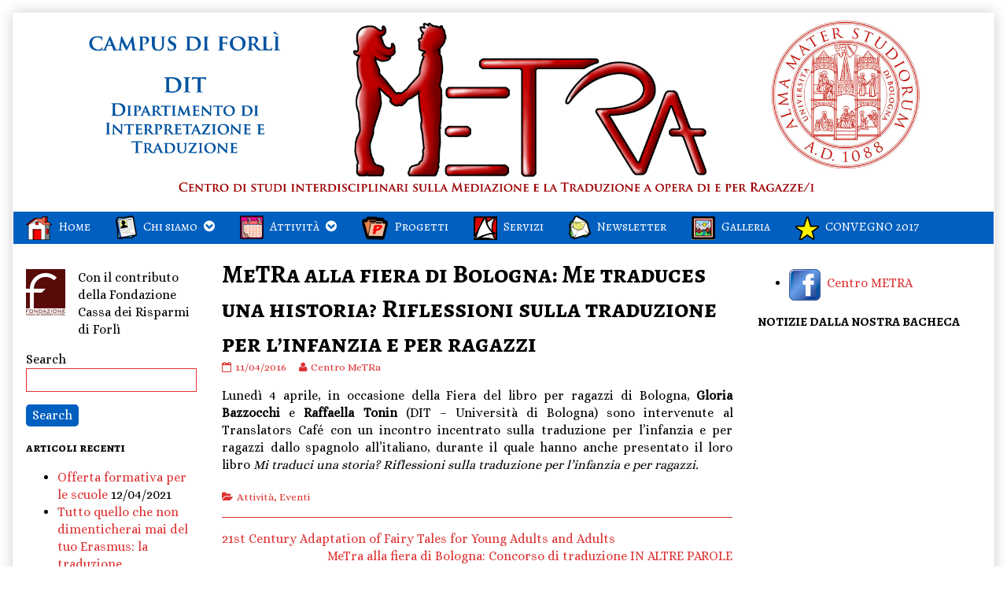

--- FILE ---
content_type: text/html; charset=UTF-8
request_url: https://metra.dipintra.it/2016/04/11/me-traduces-una-historia-riflessioni-sulla-traduzione-per-linfanzia-e-per-ragazzi/
body_size: 10996
content:
<!DOCTYPE html>
<html lang="it-IT" class="no-js">
	<head>	<meta charset="UTF-8">
	<meta name="description" content="">
	
		
			
		<link rel="icon" href="http://metra.dipintra.it/wp-content/uploads/2015/08/Metra_B_Avatar_M1.png">
		<link rel="apple-touch-icon" href="http://metra.dipintra.it/wp-content/uploads/2015/08/Metra_B_Avatar_M1.png">
		<link rel="msapplication-TileImage" href="http://metra.dipintra.it/wp-content/uploads/2015/08/Metra_B_Avatar_M1.png">
		
		
	<link rel="pingback" href="https://metra.dipintra.it/xmlrpc.php">
	<title>MeTRa alla fiera di Bologna: Me traduces una historia? Riflessioni sulla traduzione per l&#8217;infanzia e per ragazzi &#8211; Centro MeTRa</title>
<meta name='robots' content='max-image-preview:large' />
<link rel='dns-prefetch' href='//maxcdn.bootstrapcdn.com' />
<link rel='dns-prefetch' href='//fonts.googleapis.com' />
<link rel="alternate" type="application/rss+xml" title="Centro MeTRa &raquo; Feed" href="https://metra.dipintra.it/feed/" />
<link rel="alternate" type="application/rss+xml" title="Centro MeTRa &raquo; Feed dei commenti" href="https://metra.dipintra.it/comments/feed/" />
<link rel="alternate" title="oEmbed (JSON)" type="application/json+oembed" href="https://metra.dipintra.it/wp-json/oembed/1.0/embed?url=https%3A%2F%2Fmetra.dipintra.it%2F2016%2F04%2F11%2Fme-traduces-una-historia-riflessioni-sulla-traduzione-per-linfanzia-e-per-ragazzi%2F" />
<link rel="alternate" title="oEmbed (XML)" type="text/xml+oembed" href="https://metra.dipintra.it/wp-json/oembed/1.0/embed?url=https%3A%2F%2Fmetra.dipintra.it%2F2016%2F04%2F11%2Fme-traduces-una-historia-riflessioni-sulla-traduzione-per-linfanzia-e-per-ragazzi%2F&#038;format=xml" />
<style id='wp-img-auto-sizes-contain-inline-css' type='text/css'>
img:is([sizes=auto i],[sizes^="auto," i]){contain-intrinsic-size:3000px 1500px}
/*# sourceURL=wp-img-auto-sizes-contain-inline-css */
</style>
<link rel='stylesheet' id='otw_grid_manager-css' href='https://metra.dipintra.it/wp-content/plugins/widgetize-pages-light/include/otw_components/otw_grid_manager_light/css/otw-grid.css?ver=1.1' type='text/css' media='all' />
<link rel='stylesheet' id='dashicons-css' href='https://metra.dipintra.it/wp-includes/css/dashicons.min.css?ver=6.9' type='text/css' media='all' />
<link rel='stylesheet' id='menu-icons-extra-css' href='https://metra.dipintra.it/wp-content/plugins/menu-icons/css/extra.min.css?ver=0.13.19' type='text/css' media='all' />
<style id='wp-emoji-styles-inline-css' type='text/css'>

	img.wp-smiley, img.emoji {
		display: inline !important;
		border: none !important;
		box-shadow: none !important;
		height: 1em !important;
		width: 1em !important;
		margin: 0 0.07em !important;
		vertical-align: -0.1em !important;
		background: none !important;
		padding: 0 !important;
	}
/*# sourceURL=wp-emoji-styles-inline-css */
</style>
<style id='wp-block-library-inline-css' type='text/css'>
:root{--wp-block-synced-color:#7a00df;--wp-block-synced-color--rgb:122,0,223;--wp-bound-block-color:var(--wp-block-synced-color);--wp-editor-canvas-background:#ddd;--wp-admin-theme-color:#007cba;--wp-admin-theme-color--rgb:0,124,186;--wp-admin-theme-color-darker-10:#006ba1;--wp-admin-theme-color-darker-10--rgb:0,107,160.5;--wp-admin-theme-color-darker-20:#005a87;--wp-admin-theme-color-darker-20--rgb:0,90,135;--wp-admin-border-width-focus:2px}@media (min-resolution:192dpi){:root{--wp-admin-border-width-focus:1.5px}}.wp-element-button{cursor:pointer}:root .has-very-light-gray-background-color{background-color:#eee}:root .has-very-dark-gray-background-color{background-color:#313131}:root .has-very-light-gray-color{color:#eee}:root .has-very-dark-gray-color{color:#313131}:root .has-vivid-green-cyan-to-vivid-cyan-blue-gradient-background{background:linear-gradient(135deg,#00d084,#0693e3)}:root .has-purple-crush-gradient-background{background:linear-gradient(135deg,#34e2e4,#4721fb 50%,#ab1dfe)}:root .has-hazy-dawn-gradient-background{background:linear-gradient(135deg,#faaca8,#dad0ec)}:root .has-subdued-olive-gradient-background{background:linear-gradient(135deg,#fafae1,#67a671)}:root .has-atomic-cream-gradient-background{background:linear-gradient(135deg,#fdd79a,#004a59)}:root .has-nightshade-gradient-background{background:linear-gradient(135deg,#330968,#31cdcf)}:root .has-midnight-gradient-background{background:linear-gradient(135deg,#020381,#2874fc)}:root{--wp--preset--font-size--normal:16px;--wp--preset--font-size--huge:42px}.has-regular-font-size{font-size:1em}.has-larger-font-size{font-size:2.625em}.has-normal-font-size{font-size:var(--wp--preset--font-size--normal)}.has-huge-font-size{font-size:var(--wp--preset--font-size--huge)}.has-text-align-center{text-align:center}.has-text-align-left{text-align:left}.has-text-align-right{text-align:right}.has-fit-text{white-space:nowrap!important}#end-resizable-editor-section{display:none}.aligncenter{clear:both}.items-justified-left{justify-content:flex-start}.items-justified-center{justify-content:center}.items-justified-right{justify-content:flex-end}.items-justified-space-between{justify-content:space-between}.screen-reader-text{border:0;clip-path:inset(50%);height:1px;margin:-1px;overflow:hidden;padding:0;position:absolute;width:1px;word-wrap:normal!important}.screen-reader-text:focus{background-color:#ddd;clip-path:none;color:#444;display:block;font-size:1em;height:auto;left:5px;line-height:normal;padding:15px 23px 14px;text-decoration:none;top:5px;width:auto;z-index:100000}html :where(.has-border-color){border-style:solid}html :where([style*=border-top-color]){border-top-style:solid}html :where([style*=border-right-color]){border-right-style:solid}html :where([style*=border-bottom-color]){border-bottom-style:solid}html :where([style*=border-left-color]){border-left-style:solid}html :where([style*=border-width]){border-style:solid}html :where([style*=border-top-width]){border-top-style:solid}html :where([style*=border-right-width]){border-right-style:solid}html :where([style*=border-bottom-width]){border-bottom-style:solid}html :where([style*=border-left-width]){border-left-style:solid}html :where(img[class*=wp-image-]){height:auto;max-width:100%}:where(figure){margin:0 0 1em}html :where(.is-position-sticky){--wp-admin--admin-bar--position-offset:var(--wp-admin--admin-bar--height,0px)}@media screen and (max-width:600px){html :where(.is-position-sticky){--wp-admin--admin-bar--position-offset:0px}}

/*# sourceURL=wp-block-library-inline-css */
</style><style id='global-styles-inline-css' type='text/css'>
:root{--wp--preset--aspect-ratio--square: 1;--wp--preset--aspect-ratio--4-3: 4/3;--wp--preset--aspect-ratio--3-4: 3/4;--wp--preset--aspect-ratio--3-2: 3/2;--wp--preset--aspect-ratio--2-3: 2/3;--wp--preset--aspect-ratio--16-9: 16/9;--wp--preset--aspect-ratio--9-16: 9/16;--wp--preset--color--black: #000000;--wp--preset--color--cyan-bluish-gray: #abb8c3;--wp--preset--color--white: #ffffff;--wp--preset--color--pale-pink: #f78da7;--wp--preset--color--vivid-red: #cf2e2e;--wp--preset--color--luminous-vivid-orange: #ff6900;--wp--preset--color--luminous-vivid-amber: #fcb900;--wp--preset--color--light-green-cyan: #7bdcb5;--wp--preset--color--vivid-green-cyan: #00d084;--wp--preset--color--pale-cyan-blue: #8ed1fc;--wp--preset--color--vivid-cyan-blue: #0693e3;--wp--preset--color--vivid-purple: #9b51e0;--wp--preset--gradient--vivid-cyan-blue-to-vivid-purple: linear-gradient(135deg,rgb(6,147,227) 0%,rgb(155,81,224) 100%);--wp--preset--gradient--light-green-cyan-to-vivid-green-cyan: linear-gradient(135deg,rgb(122,220,180) 0%,rgb(0,208,130) 100%);--wp--preset--gradient--luminous-vivid-amber-to-luminous-vivid-orange: linear-gradient(135deg,rgb(252,185,0) 0%,rgb(255,105,0) 100%);--wp--preset--gradient--luminous-vivid-orange-to-vivid-red: linear-gradient(135deg,rgb(255,105,0) 0%,rgb(207,46,46) 100%);--wp--preset--gradient--very-light-gray-to-cyan-bluish-gray: linear-gradient(135deg,rgb(238,238,238) 0%,rgb(169,184,195) 100%);--wp--preset--gradient--cool-to-warm-spectrum: linear-gradient(135deg,rgb(74,234,220) 0%,rgb(151,120,209) 20%,rgb(207,42,186) 40%,rgb(238,44,130) 60%,rgb(251,105,98) 80%,rgb(254,248,76) 100%);--wp--preset--gradient--blush-light-purple: linear-gradient(135deg,rgb(255,206,236) 0%,rgb(152,150,240) 100%);--wp--preset--gradient--blush-bordeaux: linear-gradient(135deg,rgb(254,205,165) 0%,rgb(254,45,45) 50%,rgb(107,0,62) 100%);--wp--preset--gradient--luminous-dusk: linear-gradient(135deg,rgb(255,203,112) 0%,rgb(199,81,192) 50%,rgb(65,88,208) 100%);--wp--preset--gradient--pale-ocean: linear-gradient(135deg,rgb(255,245,203) 0%,rgb(182,227,212) 50%,rgb(51,167,181) 100%);--wp--preset--gradient--electric-grass: linear-gradient(135deg,rgb(202,248,128) 0%,rgb(113,206,126) 100%);--wp--preset--gradient--midnight: linear-gradient(135deg,rgb(2,3,129) 0%,rgb(40,116,252) 100%);--wp--preset--font-size--small: 13px;--wp--preset--font-size--medium: 20px;--wp--preset--font-size--large: 36px;--wp--preset--font-size--x-large: 42px;--wp--preset--spacing--20: 0.44rem;--wp--preset--spacing--30: 0.67rem;--wp--preset--spacing--40: 1rem;--wp--preset--spacing--50: 1.5rem;--wp--preset--spacing--60: 2.25rem;--wp--preset--spacing--70: 3.38rem;--wp--preset--spacing--80: 5.06rem;--wp--preset--shadow--natural: 6px 6px 9px rgba(0, 0, 0, 0.2);--wp--preset--shadow--deep: 12px 12px 50px rgba(0, 0, 0, 0.4);--wp--preset--shadow--sharp: 6px 6px 0px rgba(0, 0, 0, 0.2);--wp--preset--shadow--outlined: 6px 6px 0px -3px rgb(255, 255, 255), 6px 6px rgb(0, 0, 0);--wp--preset--shadow--crisp: 6px 6px 0px rgb(0, 0, 0);}:where(.is-layout-flex){gap: 0.5em;}:where(.is-layout-grid){gap: 0.5em;}body .is-layout-flex{display: flex;}.is-layout-flex{flex-wrap: wrap;align-items: center;}.is-layout-flex > :is(*, div){margin: 0;}body .is-layout-grid{display: grid;}.is-layout-grid > :is(*, div){margin: 0;}:where(.wp-block-columns.is-layout-flex){gap: 2em;}:where(.wp-block-columns.is-layout-grid){gap: 2em;}:where(.wp-block-post-template.is-layout-flex){gap: 1.25em;}:where(.wp-block-post-template.is-layout-grid){gap: 1.25em;}.has-black-color{color: var(--wp--preset--color--black) !important;}.has-cyan-bluish-gray-color{color: var(--wp--preset--color--cyan-bluish-gray) !important;}.has-white-color{color: var(--wp--preset--color--white) !important;}.has-pale-pink-color{color: var(--wp--preset--color--pale-pink) !important;}.has-vivid-red-color{color: var(--wp--preset--color--vivid-red) !important;}.has-luminous-vivid-orange-color{color: var(--wp--preset--color--luminous-vivid-orange) !important;}.has-luminous-vivid-amber-color{color: var(--wp--preset--color--luminous-vivid-amber) !important;}.has-light-green-cyan-color{color: var(--wp--preset--color--light-green-cyan) !important;}.has-vivid-green-cyan-color{color: var(--wp--preset--color--vivid-green-cyan) !important;}.has-pale-cyan-blue-color{color: var(--wp--preset--color--pale-cyan-blue) !important;}.has-vivid-cyan-blue-color{color: var(--wp--preset--color--vivid-cyan-blue) !important;}.has-vivid-purple-color{color: var(--wp--preset--color--vivid-purple) !important;}.has-black-background-color{background-color: var(--wp--preset--color--black) !important;}.has-cyan-bluish-gray-background-color{background-color: var(--wp--preset--color--cyan-bluish-gray) !important;}.has-white-background-color{background-color: var(--wp--preset--color--white) !important;}.has-pale-pink-background-color{background-color: var(--wp--preset--color--pale-pink) !important;}.has-vivid-red-background-color{background-color: var(--wp--preset--color--vivid-red) !important;}.has-luminous-vivid-orange-background-color{background-color: var(--wp--preset--color--luminous-vivid-orange) !important;}.has-luminous-vivid-amber-background-color{background-color: var(--wp--preset--color--luminous-vivid-amber) !important;}.has-light-green-cyan-background-color{background-color: var(--wp--preset--color--light-green-cyan) !important;}.has-vivid-green-cyan-background-color{background-color: var(--wp--preset--color--vivid-green-cyan) !important;}.has-pale-cyan-blue-background-color{background-color: var(--wp--preset--color--pale-cyan-blue) !important;}.has-vivid-cyan-blue-background-color{background-color: var(--wp--preset--color--vivid-cyan-blue) !important;}.has-vivid-purple-background-color{background-color: var(--wp--preset--color--vivid-purple) !important;}.has-black-border-color{border-color: var(--wp--preset--color--black) !important;}.has-cyan-bluish-gray-border-color{border-color: var(--wp--preset--color--cyan-bluish-gray) !important;}.has-white-border-color{border-color: var(--wp--preset--color--white) !important;}.has-pale-pink-border-color{border-color: var(--wp--preset--color--pale-pink) !important;}.has-vivid-red-border-color{border-color: var(--wp--preset--color--vivid-red) !important;}.has-luminous-vivid-orange-border-color{border-color: var(--wp--preset--color--luminous-vivid-orange) !important;}.has-luminous-vivid-amber-border-color{border-color: var(--wp--preset--color--luminous-vivid-amber) !important;}.has-light-green-cyan-border-color{border-color: var(--wp--preset--color--light-green-cyan) !important;}.has-vivid-green-cyan-border-color{border-color: var(--wp--preset--color--vivid-green-cyan) !important;}.has-pale-cyan-blue-border-color{border-color: var(--wp--preset--color--pale-cyan-blue) !important;}.has-vivid-cyan-blue-border-color{border-color: var(--wp--preset--color--vivid-cyan-blue) !important;}.has-vivid-purple-border-color{border-color: var(--wp--preset--color--vivid-purple) !important;}.has-vivid-cyan-blue-to-vivid-purple-gradient-background{background: var(--wp--preset--gradient--vivid-cyan-blue-to-vivid-purple) !important;}.has-light-green-cyan-to-vivid-green-cyan-gradient-background{background: var(--wp--preset--gradient--light-green-cyan-to-vivid-green-cyan) !important;}.has-luminous-vivid-amber-to-luminous-vivid-orange-gradient-background{background: var(--wp--preset--gradient--luminous-vivid-amber-to-luminous-vivid-orange) !important;}.has-luminous-vivid-orange-to-vivid-red-gradient-background{background: var(--wp--preset--gradient--luminous-vivid-orange-to-vivid-red) !important;}.has-very-light-gray-to-cyan-bluish-gray-gradient-background{background: var(--wp--preset--gradient--very-light-gray-to-cyan-bluish-gray) !important;}.has-cool-to-warm-spectrum-gradient-background{background: var(--wp--preset--gradient--cool-to-warm-spectrum) !important;}.has-blush-light-purple-gradient-background{background: var(--wp--preset--gradient--blush-light-purple) !important;}.has-blush-bordeaux-gradient-background{background: var(--wp--preset--gradient--blush-bordeaux) !important;}.has-luminous-dusk-gradient-background{background: var(--wp--preset--gradient--luminous-dusk) !important;}.has-pale-ocean-gradient-background{background: var(--wp--preset--gradient--pale-ocean) !important;}.has-electric-grass-gradient-background{background: var(--wp--preset--gradient--electric-grass) !important;}.has-midnight-gradient-background{background: var(--wp--preset--gradient--midnight) !important;}.has-small-font-size{font-size: var(--wp--preset--font-size--small) !important;}.has-medium-font-size{font-size: var(--wp--preset--font-size--medium) !important;}.has-large-font-size{font-size: var(--wp--preset--font-size--large) !important;}.has-x-large-font-size{font-size: var(--wp--preset--font-size--x-large) !important;}
/*# sourceURL=global-styles-inline-css */
</style>

<style id='classic-theme-styles-inline-css' type='text/css'>
/*! This file is auto-generated */
.wp-block-button__link{color:#fff;background-color:#32373c;border-radius:9999px;box-shadow:none;text-decoration:none;padding:calc(.667em + 2px) calc(1.333em + 2px);font-size:1.125em}.wp-block-file__button{background:#32373c;color:#fff;text-decoration:none}
/*# sourceURL=/wp-includes/css/classic-themes.min.css */
</style>
<link rel='stylesheet' id='cff-css' href='https://metra.dipintra.it/wp-content/plugins/custom-facebook-feed/assets/css/cff-style.min.css?ver=4.3.4' type='text/css' media='all' />
<link rel='stylesheet' id='sb-font-awesome-css' href='https://maxcdn.bootstrapcdn.com/font-awesome/4.7.0/css/font-awesome.min.css?ver=6.9' type='text/css' media='all' />
<link rel='stylesheet' id='inkblot-theme-css' href='https://metra.dipintra.it/wp-content/themes/inkblot/style.css?ver=6.9' type='text/css' media='all' />
<style id='inkblot-theme-inline-css' type='text/css'>
.sidebar1{width:20%}.sidebar2{width:25%}.sidebar3{width:25%}main{width:calc(55% - 4px)}body{font-size:100%;font-family:"Alice", sans-serif;background-color:#ffffff;color:#000000}.wrapper{font-family:"Alice", sans-serif;background-color:#ffffff;color:#000000}h1:not(.site){font-family:"Alegreya SC", sans-serif}h2{font-family:"Alegreya SC", sans-serif}h3{font-family:"Alegreya SC", sans-serif}h4{font-family:"Alegreya SC", sans-serif}h5{font-family:"Alegreya SC", sans-serif}h6{font-family:"Alegreya SC", sans-serif}.banner nav{font-family:"Alegreya SC", sans-serif;background-color:#005fbf;color:#ffffff}.banner select{font-family:"Alegreya SC", sans-serif;background-color:#005fbf;color:#ffffff}.post-webcomic nav{font-family:"Alegreya SC", sans-serif;background-color:#005fbf;color:#ffffff}.contentinfo{font-family:"Alegreya SC", sans-serif;background-color:#005fbf;color:#ffffff}input{background-color:#ffffff;color:#000000;border-color:#dd3333}textarea{background-color:#ffffff;color:#000000;border-color:#dd3333}.banner ul ul{background-color:#005fbf;color:#ffffff}button{background-color:#005fbf;color:#ffffff}input[type="submit"]{background-color:#005fbf;color:#ffffff}input[type="reset"]{background-color:#005fbf;color:#ffffff}input[type="button"]{background-color:#005fbf;color:#ffffff}a{color:#767676}a:focus{color:#000000}a:hover{color:#000000}button:focus{background-color:#dd3333}button:hover{background-color:#dd3333}input[type="submit"]:focus{background-color:#dd3333}input[type="submit"]:hover{background-color:#dd3333}input[type="reset"]:focus{background-color:#dd3333}input[type="reset"]:hover{background-color:#dd3333}input[type="button"]:focus{background-color:#dd3333}input[type="button"]:hover{background-color:#dd3333}.wrapper a{color:#dd3333}.post-footer span{color:#dd3333}nav.pagination{color:#dd3333}blockquote{border-color:#dd3333}hr{border-color:#dd3333}pre{border-color:#dd3333}th{border-color:#dd3333}td{border-color:#dd3333}fieldset{border-color:#dd3333}.post-footer{border-color:#dd3333}.comment{border-color:#dd3333}.comment .comment{border-color:#dd3333}.pingback{border-color:#dd3333}.trackback{border-color:#dd3333}.bypostauthor{border-color:#dd3333}.wrapper a:focus{color:#000000}.wrapper a:hover{color:#000000}input:focus{border-color:#000000}input:hover{border-color:#000000}textarea:focus{border-color:#000000}textarea:hover{border-color:#000000}.banner nav:before{color:#ffffff}.banner nav a{color:#ffffff}.contentinfo a{color:#ffffff}.post-webcomic nav a{color:#ffffff}.banner nav:focus:before{color:#ffffff}.banner nav:hover:before{color:#ffffff}.banner nav a:focus{color:#ffffff}.banner nav a:hover{color:#ffffff}.banner select:focus{color:#ffffff}.banner select:hover{color:#ffffff}.banner li:focus > a{color:#ffffff}.banner li:hover > a{color:#ffffff}.banner li.current_page_item > a{color:#ffffff}.banner li.current_page_ancestor > a{color:#ffffff}.contentinfo a:focus{color:#ffffff}.contentinfo a:hover{color:#ffffff}.post-webcomic nav a:focus{color:#ffffff}.post-webcomic nav a:hover{color:#ffffff}.banner h1{display:none;visibility:hidden}.banner p{display:none;visibility:hidden}
/*# sourceURL=inkblot-theme-inline-css */
</style>
<link rel='stylesheet' id='inkblot-font-css' href='https://fonts.googleapis.com/css?family=Alice%3Aregular%7CAlice%3Aregular%7CAlegreya+SC%3Aregular%2Citalic%2C700%2C700italic%2C900%2C900italic%7CAlegreya+SC%3Aregular%2Citalic%2C700%2C700italic%2C900%2C900italic&#038;ver=6.9' type='text/css' media='all' />
<link rel='stylesheet' id='recent-posts-widget-with-thumbnails-public-style-css' href='https://metra.dipintra.it/wp-content/plugins/recent-posts-widget-with-thumbnails/public.css?ver=7.1.1' type='text/css' media='all' />
<link rel='stylesheet' id='newsletter-css' href='https://metra.dipintra.it/wp-content/plugins/newsletter/style.css?ver=9.1.0' type='text/css' media='all' />
<link rel='stylesheet' id='tablepress-default-css' href='https://metra.dipintra.it/wp-content/plugins/tablepress/css/build/default.css?ver=2.4.4' type='text/css' media='all' />
<script type="text/javascript" src="https://metra.dipintra.it/wp-includes/js/jquery/jquery.min.js?ver=3.7.1" id="jquery-core-js"></script>
<script type="text/javascript" src="https://metra.dipintra.it/wp-includes/js/jquery/jquery-migrate.min.js?ver=3.4.1" id="jquery-migrate-js"></script>
<link rel="https://api.w.org/" href="https://metra.dipintra.it/wp-json/" /><link rel="alternate" title="JSON" type="application/json" href="https://metra.dipintra.it/wp-json/wp/v2/posts/655" /><link rel="EditURI" type="application/rsd+xml" title="RSD" href="https://metra.dipintra.it/xmlrpc.php?rsd" />
<meta name="generator" content="WordPress 6.9" />
<link rel="canonical" href="https://metra.dipintra.it/2016/04/11/me-traduces-una-historia-riflessioni-sulla-traduzione-per-linfanzia-e-per-ragazzi/" />
<link rel='shortlink' href='https://metra.dipintra.it/?p=655' />
<style data-context="foundation-flickity-css">/*! Flickity v2.0.2
http://flickity.metafizzy.co
---------------------------------------------- */.flickity-enabled{position:relative}.flickity-enabled:focus{outline:0}.flickity-viewport{overflow:hidden;position:relative;height:100%}.flickity-slider{position:absolute;width:100%;height:100%}.flickity-enabled.is-draggable{-webkit-tap-highlight-color:transparent;tap-highlight-color:transparent;-webkit-user-select:none;-moz-user-select:none;-ms-user-select:none;user-select:none}.flickity-enabled.is-draggable .flickity-viewport{cursor:move;cursor:-webkit-grab;cursor:grab}.flickity-enabled.is-draggable .flickity-viewport.is-pointer-down{cursor:-webkit-grabbing;cursor:grabbing}.flickity-prev-next-button{position:absolute;top:50%;width:44px;height:44px;border:none;border-radius:50%;background:#fff;background:hsla(0,0%,100%,.75);cursor:pointer;-webkit-transform:translateY(-50%);transform:translateY(-50%)}.flickity-prev-next-button:hover{background:#fff}.flickity-prev-next-button:focus{outline:0;box-shadow:0 0 0 5px #09f}.flickity-prev-next-button:active{opacity:.6}.flickity-prev-next-button.previous{left:10px}.flickity-prev-next-button.next{right:10px}.flickity-rtl .flickity-prev-next-button.previous{left:auto;right:10px}.flickity-rtl .flickity-prev-next-button.next{right:auto;left:10px}.flickity-prev-next-button:disabled{opacity:.3;cursor:auto}.flickity-prev-next-button svg{position:absolute;left:20%;top:20%;width:60%;height:60%}.flickity-prev-next-button .arrow{fill:#333}.flickity-page-dots{position:absolute;width:100%;bottom:-25px;padding:0;margin:0;list-style:none;text-align:center;line-height:1}.flickity-rtl .flickity-page-dots{direction:rtl}.flickity-page-dots .dot{display:inline-block;width:10px;height:10px;margin:0 8px;background:#333;border-radius:50%;opacity:.25;cursor:pointer}.flickity-page-dots .dot.is-selected{opacity:1}</style><link rel="icon" href="https://metra.dipintra.it/wp-content/uploads/2015/10/avatar_FB_180x180.jpg" sizes="32x32" />
<link rel="icon" href="https://metra.dipintra.it/wp-content/uploads/2015/10/avatar_FB_180x180.jpg" sizes="192x192" />
<link rel="apple-touch-icon" href="https://metra.dipintra.it/wp-content/uploads/2015/10/avatar_FB_180x180.jpg" />
<meta name="msapplication-TileImage" content="https://metra.dipintra.it/wp-content/uploads/2015/10/avatar_FB_180x180.jpg" />
<style>.ios7.web-app-mode.has-fixed header{ background-color: rgba(255,255,255,.88);}</style><script type='text/javascript' id='cookiebanner' data-position='top' data-message='Questo sito utilizza solo cookie tecnici, propri e di terze parti, per il corretto funzionamento delle pagine web e per il miglioramento dei servizi. Se vuoi saperne di pi&ugrave; o negare il consenso clicca su &lsquo;Maggiori informazioni&rsquo;. Cliccando sulla &lsquo;X&rsquo; per chiudere questo avviso acconsenti all&rsquo;uso dei cookie.' data-linkmsg='Maggiori informazioni' data-moreinfo='http://www.unibo.it/it/cookies' src='http://www.sslmit.it/js/cookiebanner.min.js'></script> </head>
	<body id="document" class="wp-singular post-template-default single single-post postid-655 single-format-standard wp-theme-inkblot three-column content-center">
		<a href="#content">Skip to content</a>
		
				
		<div class="wrapper">
			
						
			<header role="banner" class="banner widgets columns-1">
				
									
					<a href="https://metra.dipintra.it" rel="home">
						<h1 class="site">Centro MeTRa</h1>
						<p>Centro di Studi interdisciplinari sulla Mediazione e la Traduzione a opera di e per Ragazze/i</p>
						
													
							<img src="https://metra.dipintra.it/wp-content/uploads/2015/11/BANNER_FINAL.png" width="2100" height="425" alt="Centro MeTRa">
							
												
					</a>
					
					<nav role="navigation" aria-label="Primary Navigation">
						
						<ul id="menu-principale" class="menu"><li id="menu-item-25" class="menu-item menu-item-type-custom menu-item-object-custom menu-item-home menu-item-25"><a href="http://metra.dipintra.it/"><img width="33" height="30" src="https://metra.dipintra.it/wp-content/uploads/2015/05/N_01_home_b.png" class="_mi _before _image" alt="" aria-hidden="true" decoding="async" /><span>Home</span></a></li>
<li id="menu-item-28" class="menu-item menu-item-type-post_type menu-item-object-page menu-item-has-children menu-item-28"><a href="https://metra.dipintra.it/chi-siamo/"><img width="27" height="40" src="https://metra.dipintra.it/wp-content/uploads/2015/07/N_05_chi-siamo.png" class="_mi _before _image" alt="" aria-hidden="true" decoding="async" /><span>Chi siamo</span></a>
<ul class="sub-menu">
	<li id="menu-item-33" class="menu-item menu-item-type-post_type menu-item-object-page menu-item-33"><a href="https://metra.dipintra.it/pubblicazioni/"><img width="26" height="40" src="https://metra.dipintra.it/wp-content/uploads/2015/07/N_03_pubblicazioni.png" class="_mi _before _image" alt="" aria-hidden="true" decoding="async" /><span>Pubblicazioni</span></a></li>
	<li id="menu-item-32" class="menu-item menu-item-type-post_type menu-item-object-page menu-item-32"><a href="https://metra.dipintra.it/partner/"><img width="30" height="30" src="https://metra.dipintra.it/wp-content/uploads/2015/05/N_04_collegamenti1.png" class="_mi _before _image" alt="" aria-hidden="true" decoding="async" /><span>Partner</span></a></li>
	<li id="menu-item-30" class="menu-item menu-item-type-post_type menu-item-object-page current-post-parent menu-item-30"><a href="https://metra.dipintra.it/contatti/"><img width="30" height="30" src="https://metra.dipintra.it/wp-content/uploads/2015/05/N_04_collegamenti_C1.png" class="_mi _before _image" alt="" aria-hidden="true" decoding="async" /><span>Contatti</span></a></li>
</ul>
</li>
<li id="menu-item-276" class="menu-item menu-item-type-taxonomy menu-item-object-category current-post-ancestor current-menu-parent current-post-parent menu-item-has-children menu-item-276"><a href="https://metra.dipintra.it/category/attivita-ed-eventi-organizzati-dal-centro-metra/"><img width="30" height="40" src="https://metra.dipintra.it/wp-content/uploads/2015/07/N_02_attività.png" class="_mi _before _image" alt="" aria-hidden="true" decoding="async" /><span>Attività</span></a>
<ul class="sub-menu">
	<li id="menu-item-419" class="menu-item menu-item-type-taxonomy menu-item-object-category menu-item-419"><a href="https://metra.dipintra.it/category/attivita-ed-eventi-organizzati-dal-centro-metra/conferenze/"><img width="30" height="29" src="https://metra.dipintra.it/wp-content/uploads/2015/08/N_02_attività_d25.png" class="_mi _before _image" alt="" aria-hidden="true" decoding="async" /><span>Conferenze</span></a></li>
	<li id="menu-item-418" class="menu-item menu-item-type-taxonomy menu-item-object-category current-post-ancestor current-menu-parent current-post-parent menu-item-418"><a href="https://metra.dipintra.it/category/attivita-ed-eventi-organizzati-dal-centro-metra/eventi/"><img width="30" height="30" src="https://metra.dipintra.it/wp-content/uploads/2015/08/N_02_attività_f4.png" class="_mi _before _image" alt="" aria-hidden="true" decoding="async" /><span>Eventi</span></a></li>
	<li id="menu-item-420" class="menu-item menu-item-type-taxonomy menu-item-object-category menu-item-420"><a href="https://metra.dipintra.it/category/attivita-ed-eventi-organizzati-dal-centro-metra/workshop/"><img width="30" height="30" src="https://metra.dipintra.it/wp-content/uploads/2015/08/N_02_attività_e4.png" class="_mi _before _image" alt="" aria-hidden="true" decoding="async" /><span>Workshop</span></a></li>
</ul>
</li>
<li id="menu-item-875" class="menu-item menu-item-type-taxonomy menu-item-object-category menu-item-875"><a href="https://metra.dipintra.it/category/progetti/"><img width="33" height="30" src="https://metra.dipintra.it/wp-content/uploads/2017/02/2017_progetti.png" class="_mi _before _image" alt="" aria-hidden="true" decoding="async" /><span>Progetti</span></a></li>
<li id="menu-item-793" class="menu-item menu-item-type-post_type menu-item-object-page menu-item-793"><a href="https://metra.dipintra.it/servizi/"><img width="30" height="30" src="https://metra.dipintra.it/wp-content/uploads/2015/05/N_04_stituzioniaffini_NEW_1.png" class="_mi _before _image" alt="" aria-hidden="true" decoding="async" /><span>Servizi</span></a></li>
<li id="menu-item-794" class="menu-item menu-item-type-post_type menu-item-object-page menu-item-794"><a href="https://metra.dipintra.it/newsletter/"><img width="28" height="40" src="https://metra.dipintra.it/wp-content/uploads/2015/07/N_05_contatti.png" class="_mi _before _image" alt="" aria-hidden="true" decoding="async" /><span>Newsletter</span></a></li>
<li id="menu-item-832" class="menu-item menu-item-type-post_type menu-item-object-page menu-item-832"><a href="https://metra.dipintra.it/galleria/"><img width="30" height="30" src="https://metra.dipintra.it/wp-content/uploads/2017/02/2017_galleria.png" class="_mi _before _image" alt="" aria-hidden="true" decoding="async" /><span>Galleria</span></a></li>
<li id="menu-item-795" class="menu-item menu-item-type-custom menu-item-object-custom menu-item-795"><a href="https://eventi.unibo.it/convegno-metra2017"><img width="30" height="30" src="https://metra.dipintra.it/wp-content/uploads/2017/02/2017_convegno-1.png" class="_mi _before _image" alt="" aria-hidden="true" decoding="async" /><span>CONVEGNO 2017</span></a></li>
</ul>						
					</nav>
					
								
			</header><!-- .banner -->
			<div id="content" class="content" tabindex="-1">
				
				
<main role="main">
	
	
<article role="article" id="post-655" class="post-655 post type-post status-publish format-standard hentry category-attivita-ed-eventi-organizzati-dal-centro-metra category-eventi">
	
		
	<header class="post-header">
		
					
			<h1>MeTRa alla fiera di Bologna: Me traduces una historia? Riflessioni sulla traduzione per l&#8217;infanzia e per ragazzi</h1>
			
				
		<div class="post-details">
			
			<a href="https://metra.dipintra.it/2016/04/11/me-traduces-una-historia-riflessioni-sulla-traduzione-per-linfanzia-e-per-ragazzi/" rel="bookmark"><span class="screen-reader-text">MeTRa alla fiera di Bologna: Me traduces una historia? Riflessioni sulla traduzione per l&#8217;infanzia e per ragazzi published on </span><time datetime="2016-04-11T16:54:34+01:00">11/04/2016</time></a><a href="https://metra.dipintra.it/author/melissa/" rel="author"><span class="screen-reader-text">Read more posts by the author of MeTRa alla fiera di Bologna: Me traduces una historia? Riflessioni sulla traduzione per l&#8217;infanzia e per ragazzi, </span>Centro MeTRa</a>			
		</div>
	</header><!-- .post-header -->
	
			
		<div class="post-content">
			
			<p style="text-align: justify;">Lunedì 4 aprile, in occasione della Fiera del libro per ragazzi di Bologna, <strong>Gloria Bazzocchi</strong> e <strong>Raffaella Tonin</strong> (DIT – Università di Bologna) sono intervenute al Translators Café con un incontro incentrato sulla traduzione per l&#8217;infanzia e per ragazzi dallo spagnolo all&#8217;italiano, durante il quale hanno anche presentato il loro libro <em>Mi traduci una storia? Riflessioni sulla traduzione per l&#8217;infanzia e per ragazzi.</em></p>
<h1 id="title" class="a-size-large a-spacing-none"></h1>
 			
		</div>
		
		
	<footer class="post-footer">
		
		<span class="post-categories"><span class="screen-reader-text">Categories </span><a href="https://metra.dipintra.it/category/attivita-ed-eventi-organizzati-dal-centro-metra/" rel="tag">Attività</a>, <a href="https://metra.dipintra.it/category/attivita-ed-eventi-organizzati-dal-centro-metra/eventi/" rel="tag">Eventi</a></span>		
	</footer><!-- .post-footer -->
	
</article><!-- #post-655 -->
	<nav class="navigation post-navigation" aria-label="Articoli">
		<h2 class="screen-reader-text">Navigazione articoli</h2>
		<div class="nav-links"><div class="nav-previous"><a href="https://metra.dipintra.it/2016/04/05/21st-century-adaptation-of-fairy-tales-for-young-adults-and-adults/" rel="prev"><span class="screen-reader-text">Previous post:  </span>21st Century Adaptation of Fairy Tales for Young Adults and Adults</a></div><div class="nav-next"><a href="https://metra.dipintra.it/2016/04/11/laboratorio-in-altre-parole/" rel="next"><span class="screen-reader-text">Next post:  </span>MeTra alla fiera di Bologna: Concorso di traduzione IN ALTRE PAROLE</a></div></div>
	</nav>
<section id="comments">
	
		
</section><!-- #comments -->	
</main>


	
	<div class="sidebar1 widgets columns-1">
		<h1 class="screen-reader-text">Primary Sidebar</h1>
		
		<aside id="widget_sp_image-2" class="widget widget_sp_image"><a href="http://www.fondazionecariforli.it/" target="_blank" class="widget_sp_image-image-link"><img width="50" height="59" class="attachment-full alignleft" style="max-width: 100%;" src="https://metra.dipintra.it/wp-content/uploads/2016/02/Logo-Fondazione-pantone-originale_50x50.jpg" /></a><div class="widget_sp_image-description" ><p>Con il contributo della Fondazione Cassa dei Risparmi di Forlì</p>
</div></aside><aside id="search-2" class="widget widget_search">
<form action="https://metra.dipintra.it/" role="search" class="search">
	<p>
		<label for="s1">Search</label>
		<input type="search" id="s1" name="s">
	</p>
	<p>
		<button type="submit">Search</button>
	</p>
</form><!-- .search --></aside>
		<aside id="recent-posts-3" class="widget widget_recent_entries">
		<h2>articoli recenti</h2>
		<ul>
											<li>
					<a href="https://metra.dipintra.it/2021/04/12/offerta-formativa-per-le-scuole/">Offerta formativa per le scuole</a>
											<span class="post-date">12/04/2021</span>
									</li>
											<li>
					<a href="https://metra.dipintra.it/2020/12/09/tutto-quello-che-non-dimenticherai-mai-del-tuo-erasmus-la-traduzione-collaborativa-non-e-un-gioco-da-ragazze/">Tutto quello che non dimenticherai mai del tuo Erasmus: la traduzione collaborativa (non) è un &#8220;gioco da ragazze&#8221;!</a>
											<span class="post-date">09/12/2020</span>
									</li>
											<li>
					<a href="https://metra.dipintra.it/2019/11/19/conversazione-sulla-letteratura-per-linfanzia-a-partire-dal-libro-di-laura-tosi-the-fabulous-journeys-of-alice-and-pinocchio/">Conversazione sulla letteratura per l&#8217;infanzia a partire dal libro di Laura Tosi &#8216;The Fabulous Journeys of Alice and Pinocchio&#8217;</a>
											<span class="post-date">19/11/2019</span>
									</li>
											<li>
					<a href="https://metra.dipintra.it/2019/11/19/tavola-rotonda-esperienze-di-traduzione-fra-letteratura-per-linfanzia-e-questioni-di-genere/">Tavola rotonda &#8220;Esperienze di traduzione fra letteratura per l&#8217;infanzia e questioni di genere&#8221;</a>
											<span class="post-date">19/11/2019</span>
									</li>
											<li>
					<a href="https://metra.dipintra.it/2019/11/19/conferenza-prof-elleke-boehmer-la-ragazza-che-parlava-zulu-e-altri-racconti-history-translation-and-postcolonialism-in-elleke-boehmers-short-stories/">Conferenza prof. Elleke Boehmer &#8220;La ragazza che parlava zulu e altri racconti: History, Translation and Postcolonialism in Elleke Boehmer&#8217;s Short Stories</a>
											<span class="post-date">19/11/2019</span>
									</li>
											<li>
					<a href="https://metra.dipintra.it/2019/11/19/io-non-lo-odio-scrivere-e-pubblicare-libri-per-ragazze-e-ragazzi-sulla-violenza-contro-le-donne/">&#8220;Io non lo odio. Scrivere e pubblicare libri per ragazze e ragazzi sulla violenza contro le donne”</a>
											<span class="post-date">19/11/2019</span>
									</li>
											<li>
					<a href="https://metra.dipintra.it/2018/12/29/gender-identity-child-readers-and-library-collections-g-book/">Gender Identity: Child Readers and Library Collections (G-BOOK)</a>
											<span class="post-date">29/12/2018</span>
									</li>
											<li>
					<a href="https://metra.dipintra.it/2018/10/16/intervista-mmp-webtv/">Intervista MMP WebTV sul progetto europeo G-BOOK!</a>
											<span class="post-date">16/10/2018</span>
									</li>
					</ul>

		</aside><aside id="archives-4" class="widget widget_archive"><h2>Archivio</h2>
			<ul>
					<li><a href='https://metra.dipintra.it/2021/04/'>Aprile 2021</a></li>
	<li><a href='https://metra.dipintra.it/2020/12/'>Dicembre 2020</a></li>
	<li><a href='https://metra.dipintra.it/2019/11/'>Novembre 2019</a></li>
	<li><a href='https://metra.dipintra.it/2018/12/'>Dicembre 2018</a></li>
	<li><a href='https://metra.dipintra.it/2018/10/'>Ottobre 2018</a></li>
	<li><a href='https://metra.dipintra.it/2018/04/'>Aprile 2018</a></li>
	<li><a href='https://metra.dipintra.it/2018/03/'>Marzo 2018</a></li>
	<li><a href='https://metra.dipintra.it/2018/02/'>Febbraio 2018</a></li>
	<li><a href='https://metra.dipintra.it/2017/10/'>Ottobre 2017</a></li>
	<li><a href='https://metra.dipintra.it/2017/09/'>Settembre 2017</a></li>
	<li><a href='https://metra.dipintra.it/2017/05/'>Maggio 2017</a></li>
	<li><a href='https://metra.dipintra.it/2017/04/'>Aprile 2017</a></li>
	<li><a href='https://metra.dipintra.it/2017/03/'>Marzo 2017</a></li>
	<li><a href='https://metra.dipintra.it/2017/02/'>Febbraio 2017</a></li>
	<li><a href='https://metra.dipintra.it/2017/01/'>Gennaio 2017</a></li>
	<li><a href='https://metra.dipintra.it/2016/12/'>Dicembre 2016</a></li>
	<li><a href='https://metra.dipintra.it/2016/11/'>Novembre 2016</a></li>
	<li><a href='https://metra.dipintra.it/2016/06/'>Giugno 2016</a></li>
	<li><a href='https://metra.dipintra.it/2016/05/'>Maggio 2016</a></li>
	<li><a href='https://metra.dipintra.it/2016/04/'>Aprile 2016</a></li>
	<li><a href='https://metra.dipintra.it/2016/03/'>Marzo 2016</a></li>
	<li><a href='https://metra.dipintra.it/2016/02/'>Febbraio 2016</a></li>
	<li><a href='https://metra.dipintra.it/2015/11/'>Novembre 2015</a></li>
	<li><a href='https://metra.dipintra.it/2015/10/'>Ottobre 2015</a></li>
	<li><a href='https://metra.dipintra.it/2015/05/'>Maggio 2015</a></li>
	<li><a href='https://metra.dipintra.it/2015/04/'>Aprile 2015</a></li>
	<li><a href='https://metra.dipintra.it/2015/03/'>Marzo 2015</a></li>
	<li><a href='https://metra.dipintra.it/2015/02/'>Febbraio 2015</a></li>
	<li><a href='https://metra.dipintra.it/2014/11/'>Novembre 2014</a></li>
	<li><a href='https://metra.dipintra.it/2014/10/'>Ottobre 2014</a></li>
			</ul>

			</aside><aside id="search-2" class="widget widget_search">
<form action="https://metra.dipintra.it/" role="search" class="search">
	<p>
		<label for="s2">Search</label>
		<input type="search" id="s2" name="s">
	</p>
	<p>
		<button type="submit">Search</button>
	</p>
</form><!-- .search --></aside>	
		
	</div><!-- .sidebar1 -->
	

	
	<div class="sidebar2 widgets columns-1">
		<h1 class="screen-reader-text">Secondary Sidebar</h1>
		
		<aside id="nav_menu-7" class="widget widget_nav_menu"><div class="menu-collegamenti-utili-container"><ul id="menu-collegamenti-utili" class="menu"><li id="menu-item-336" class="menu-item menu-item-type-custom menu-item-object-custom menu-item-336"><a href="http://www.facebook.com/centrometra"><img width="40" height="40" src="https://metra.dipintra.it/wp-content/uploads/2015/07/facebook_40.png" class="_mi _before _image" alt="" aria-hidden="true" decoding="async" loading="lazy" /><span>Centro METRA</span></a></li>
</ul></div></aside><aside id="text-5" class="widget widget_text"><h2>NOTIZIE DALLA NOSTRA BACHECA</h2>			<div class="textwidget"></div>
		</aside><aside id="text-4" class="widget widget_text">			<div class="textwidget"></div>
		</aside>	
		
	</div><!-- .sidebar2 -->
	

								
			</div><!-- #content.content -->
			<footer role="contentinfo" class="contentinfo widgets columns-1">
				
				<a href="#document">&copy; 2014&ndash;2025 Centro MeTRa</a> &bull; Powered by <a href="//wordpress.org">WordPress</a> with <a href="//github.com/mgsisk/inkblot">Inkblot</a>				
			</footer><!-- .contentinfo -->
			
						
		</div><!-- .wrapper -->
		
		<script type="speculationrules">
{"prefetch":[{"source":"document","where":{"and":[{"href_matches":"/*"},{"not":{"href_matches":["/wp-*.php","/wp-admin/*","/wp-content/uploads/*","/wp-content/*","/wp-content/plugins/*","/wp-content/themes/inkblot/*","/*\\?(.+)"]}},{"not":{"selector_matches":"a[rel~=\"nofollow\"]"}},{"not":{"selector_matches":".no-prefetch, .no-prefetch a"}}]},"eagerness":"conservative"}]}
</script>
<!-- Custom Facebook Feed JS -->
<script type="text/javascript">var cffajaxurl = "https://metra.dipintra.it/wp-admin/admin-ajax.php";
var cfflinkhashtags = "false";
</script>
<!-- Powered by WPtouch: 4.3.62 --><script type="text/javascript" src="https://metra.dipintra.it/wp-content/plugins/custom-facebook-feed/assets/js/cff-scripts.min.js?ver=4.3.4" id="cffscripts-js"></script>
<script type="text/javascript" src="https://metra.dipintra.it/wp-content/themes/inkblot/-/js/script.js?ver=6.9" id="inkblot-script-js"></script>
<script type="text/javascript" id="newsletter-js-extra">
/* <![CDATA[ */
var newsletter_data = {"action_url":"https://metra.dipintra.it/wp-admin/admin-ajax.php"};
//# sourceURL=newsletter-js-extra
/* ]]> */
</script>
<script type="text/javascript" src="https://metra.dipintra.it/wp-content/plugins/newsletter/main.js?ver=9.1.0" id="newsletter-js"></script>
<script id="wp-emoji-settings" type="application/json">
{"baseUrl":"https://s.w.org/images/core/emoji/17.0.2/72x72/","ext":".png","svgUrl":"https://s.w.org/images/core/emoji/17.0.2/svg/","svgExt":".svg","source":{"concatemoji":"https://metra.dipintra.it/wp-includes/js/wp-emoji-release.min.js?ver=6.9"}}
</script>
<script type="module">
/* <![CDATA[ */
/*! This file is auto-generated */
const a=JSON.parse(document.getElementById("wp-emoji-settings").textContent),o=(window._wpemojiSettings=a,"wpEmojiSettingsSupports"),s=["flag","emoji"];function i(e){try{var t={supportTests:e,timestamp:(new Date).valueOf()};sessionStorage.setItem(o,JSON.stringify(t))}catch(e){}}function c(e,t,n){e.clearRect(0,0,e.canvas.width,e.canvas.height),e.fillText(t,0,0);t=new Uint32Array(e.getImageData(0,0,e.canvas.width,e.canvas.height).data);e.clearRect(0,0,e.canvas.width,e.canvas.height),e.fillText(n,0,0);const a=new Uint32Array(e.getImageData(0,0,e.canvas.width,e.canvas.height).data);return t.every((e,t)=>e===a[t])}function p(e,t){e.clearRect(0,0,e.canvas.width,e.canvas.height),e.fillText(t,0,0);var n=e.getImageData(16,16,1,1);for(let e=0;e<n.data.length;e++)if(0!==n.data[e])return!1;return!0}function u(e,t,n,a){switch(t){case"flag":return n(e,"\ud83c\udff3\ufe0f\u200d\u26a7\ufe0f","\ud83c\udff3\ufe0f\u200b\u26a7\ufe0f")?!1:!n(e,"\ud83c\udde8\ud83c\uddf6","\ud83c\udde8\u200b\ud83c\uddf6")&&!n(e,"\ud83c\udff4\udb40\udc67\udb40\udc62\udb40\udc65\udb40\udc6e\udb40\udc67\udb40\udc7f","\ud83c\udff4\u200b\udb40\udc67\u200b\udb40\udc62\u200b\udb40\udc65\u200b\udb40\udc6e\u200b\udb40\udc67\u200b\udb40\udc7f");case"emoji":return!a(e,"\ud83e\u1fac8")}return!1}function f(e,t,n,a){let r;const o=(r="undefined"!=typeof WorkerGlobalScope&&self instanceof WorkerGlobalScope?new OffscreenCanvas(300,150):document.createElement("canvas")).getContext("2d",{willReadFrequently:!0}),s=(o.textBaseline="top",o.font="600 32px Arial",{});return e.forEach(e=>{s[e]=t(o,e,n,a)}),s}function r(e){var t=document.createElement("script");t.src=e,t.defer=!0,document.head.appendChild(t)}a.supports={everything:!0,everythingExceptFlag:!0},new Promise(t=>{let n=function(){try{var e=JSON.parse(sessionStorage.getItem(o));if("object"==typeof e&&"number"==typeof e.timestamp&&(new Date).valueOf()<e.timestamp+604800&&"object"==typeof e.supportTests)return e.supportTests}catch(e){}return null}();if(!n){if("undefined"!=typeof Worker&&"undefined"!=typeof OffscreenCanvas&&"undefined"!=typeof URL&&URL.createObjectURL&&"undefined"!=typeof Blob)try{var e="postMessage("+f.toString()+"("+[JSON.stringify(s),u.toString(),c.toString(),p.toString()].join(",")+"));",a=new Blob([e],{type:"text/javascript"});const r=new Worker(URL.createObjectURL(a),{name:"wpTestEmojiSupports"});return void(r.onmessage=e=>{i(n=e.data),r.terminate(),t(n)})}catch(e){}i(n=f(s,u,c,p))}t(n)}).then(e=>{for(const n in e)a.supports[n]=e[n],a.supports.everything=a.supports.everything&&a.supports[n],"flag"!==n&&(a.supports.everythingExceptFlag=a.supports.everythingExceptFlag&&a.supports[n]);var t;a.supports.everythingExceptFlag=a.supports.everythingExceptFlag&&!a.supports.flag,a.supports.everything||((t=a.source||{}).concatemoji?r(t.concatemoji):t.wpemoji&&t.twemoji&&(r(t.twemoji),r(t.wpemoji)))});
//# sourceURL=https://metra.dipintra.it/wp-includes/js/wp-emoji-loader.min.js
/* ]]> */
</script>
		
	</body><!-- #document -->
</html>